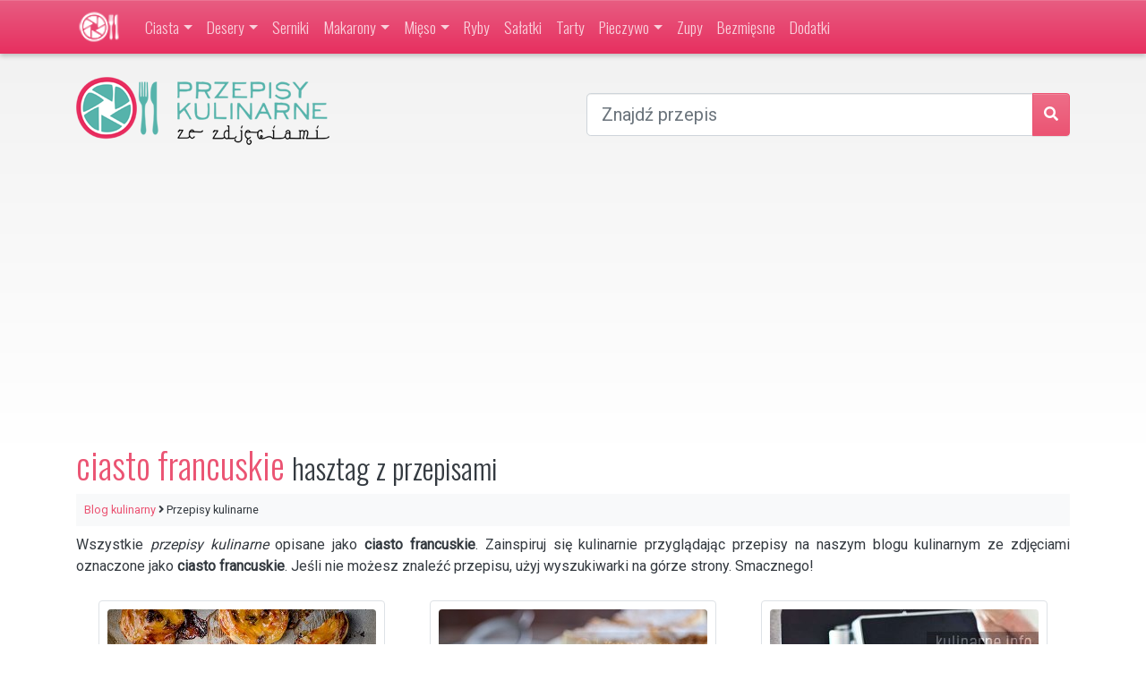

--- FILE ---
content_type: text/html; charset=UTF-8
request_url: https://kulinarne.info/tag/ciasto-francuskie
body_size: 10171
content:
<!DOCTYPE html>
<html dir="ltr" lang="pl-PL" prefix="og: https://ogp.me/ns#" class="no-js">
<head>
	<meta charset="UTF-8">
    <meta name="viewport" content="width=device-width, initial-scale=1, shrink-to-fit=no">
	<link rel="profile" href="http://gmpg.org/xfn/11">
	<link rel="pingback" href="https://kulinarne.info/xmlrpc.php">
	<!--[if lt IE 9]>
	<script src="https://kulinarne.info/wp-content/themes/przepisy-kulinarne-bt4/js/html5.js"></script>
	<![endif]-->
    <link rel="shortcut icon" href="https://kulinarne.info/wp-content/themes/przepisy-kulinarne-bt4/images/favicon.ico" />
	<link href="https://plus.google.com/109689107033403128242/" rel="publisher" />
	<meta name="blogcatalog" content="9BC9318156" />
		<meta property="og:image" content="http://kulinarne.info/wp-content/themes/przepisy-kulinarne/images/banner-2-125x125.jpg" />
	<meta property="og:site_name" content="Przepisy kulinarne ze zdjęciami" />
	<meta property="og:description" content="Porady i sprawdzone przepisy kulinarne Oli :)" />
	<meta property="og:type" content="website" />
	<meta property="fb:admins" content="508030690" />
	<meta property="fb:app_id" content="121279577910121" />
	    <title>ciasto francuskie | Przepisy kulinarne ze zdjęciami</title>

		<!-- All in One SEO 4.9.1.1 - aioseo.com -->
	<meta name="robots" content="max-image-preview:large" />
	<link rel="canonical" href="https://kulinarne.info/tag/ciasto-francuskie" />
	<meta name="generator" content="All in One SEO (AIOSEO) 4.9.1.1" />
		<script type="application/ld+json" class="aioseo-schema">
			{"@context":"https:\/\/schema.org","@graph":[{"@type":"BreadcrumbList","@id":"https:\/\/kulinarne.info\/tag\/ciasto-francuskie#breadcrumblist","itemListElement":[{"@type":"ListItem","@id":"https:\/\/kulinarne.info#listItem","position":1,"name":"Home","item":"https:\/\/kulinarne.info","nextItem":{"@type":"ListItem","@id":"https:\/\/kulinarne.info\/tag\/ciasto-francuskie#listItem","name":"ciasto francuskie"}},{"@type":"ListItem","@id":"https:\/\/kulinarne.info\/tag\/ciasto-francuskie#listItem","position":2,"name":"ciasto francuskie","previousItem":{"@type":"ListItem","@id":"https:\/\/kulinarne.info#listItem","name":"Home"}}]},{"@type":"CollectionPage","@id":"https:\/\/kulinarne.info\/tag\/ciasto-francuskie#collectionpage","url":"https:\/\/kulinarne.info\/tag\/ciasto-francuskie","name":"ciasto francuskie | Przepisy kulinarne ze zdj\u0119ciami","inLanguage":"pl-PL","isPartOf":{"@id":"https:\/\/kulinarne.info\/#website"},"breadcrumb":{"@id":"https:\/\/kulinarne.info\/tag\/ciasto-francuskie#breadcrumblist"}},{"@type":"Organization","@id":"https:\/\/kulinarne.info\/#organization","name":"Przepisy kulinarne ze zdj\u0119ciami","description":"przepisy kulinarne i zdj\u0119cia potraw - porady i sprawdzone przepisy","url":"https:\/\/kulinarne.info\/"},{"@type":"WebSite","@id":"https:\/\/kulinarne.info\/#website","url":"https:\/\/kulinarne.info\/","name":"Przepisy kulinarne ze zdj\u0119ciami","description":"przepisy kulinarne i zdj\u0119cia potraw - porady i sprawdzone przepisy","inLanguage":"pl-PL","publisher":{"@id":"https:\/\/kulinarne.info\/#organization"}}]}
		</script>
		<!-- All in One SEO -->

<link rel='dns-prefetch' href='//ajax.googleapis.com' />
<link rel='dns-prefetch' href='//fonts.googleapis.com' />
<link href='https://fonts.gstatic.com' crossorigin rel='preconnect' />
<link rel="alternate" type="application/rss+xml" title="Przepisy kulinarne ze zdjęciami &raquo; Kanał z wpisami" href="https://kulinarne.info/feed" />
<link rel="alternate" type="application/rss+xml" title="Przepisy kulinarne ze zdjęciami &raquo; Kanał z komentarzami" href="https://kulinarne.info/comments/feed" />
<link rel="alternate" type="application/rss+xml" title="Przepisy kulinarne ze zdjęciami &raquo; Kanał z wpisami otagowanymi jako ciasto francuskie" href="https://kulinarne.info/tag/ciasto-francuskie/feed" />
<style id='wp-img-auto-sizes-contain-inline-css' type='text/css'>
img:is([sizes=auto i],[sizes^="auto," i]){contain-intrinsic-size:3000px 1500px}
/*# sourceURL=wp-img-auto-sizes-contain-inline-css */
</style>
<style id='wp-block-library-inline-css' type='text/css'>
:root{--wp-block-synced-color:#7a00df;--wp-block-synced-color--rgb:122,0,223;--wp-bound-block-color:var(--wp-block-synced-color);--wp-editor-canvas-background:#ddd;--wp-admin-theme-color:#007cba;--wp-admin-theme-color--rgb:0,124,186;--wp-admin-theme-color-darker-10:#006ba1;--wp-admin-theme-color-darker-10--rgb:0,107,160.5;--wp-admin-theme-color-darker-20:#005a87;--wp-admin-theme-color-darker-20--rgb:0,90,135;--wp-admin-border-width-focus:2px}@media (min-resolution:192dpi){:root{--wp-admin-border-width-focus:1.5px}}.wp-element-button{cursor:pointer}:root .has-very-light-gray-background-color{background-color:#eee}:root .has-very-dark-gray-background-color{background-color:#313131}:root .has-very-light-gray-color{color:#eee}:root .has-very-dark-gray-color{color:#313131}:root .has-vivid-green-cyan-to-vivid-cyan-blue-gradient-background{background:linear-gradient(135deg,#00d084,#0693e3)}:root .has-purple-crush-gradient-background{background:linear-gradient(135deg,#34e2e4,#4721fb 50%,#ab1dfe)}:root .has-hazy-dawn-gradient-background{background:linear-gradient(135deg,#faaca8,#dad0ec)}:root .has-subdued-olive-gradient-background{background:linear-gradient(135deg,#fafae1,#67a671)}:root .has-atomic-cream-gradient-background{background:linear-gradient(135deg,#fdd79a,#004a59)}:root .has-nightshade-gradient-background{background:linear-gradient(135deg,#330968,#31cdcf)}:root .has-midnight-gradient-background{background:linear-gradient(135deg,#020381,#2874fc)}:root{--wp--preset--font-size--normal:16px;--wp--preset--font-size--huge:42px}.has-regular-font-size{font-size:1em}.has-larger-font-size{font-size:2.625em}.has-normal-font-size{font-size:var(--wp--preset--font-size--normal)}.has-huge-font-size{font-size:var(--wp--preset--font-size--huge)}.has-text-align-center{text-align:center}.has-text-align-left{text-align:left}.has-text-align-right{text-align:right}.has-fit-text{white-space:nowrap!important}#end-resizable-editor-section{display:none}.aligncenter{clear:both}.items-justified-left{justify-content:flex-start}.items-justified-center{justify-content:center}.items-justified-right{justify-content:flex-end}.items-justified-space-between{justify-content:space-between}.screen-reader-text{border:0;clip-path:inset(50%);height:1px;margin:-1px;overflow:hidden;padding:0;position:absolute;width:1px;word-wrap:normal!important}.screen-reader-text:focus{background-color:#ddd;clip-path:none;color:#444;display:block;font-size:1em;height:auto;left:5px;line-height:normal;padding:15px 23px 14px;text-decoration:none;top:5px;width:auto;z-index:100000}html :where(.has-border-color){border-style:solid}html :where([style*=border-top-color]){border-top-style:solid}html :where([style*=border-right-color]){border-right-style:solid}html :where([style*=border-bottom-color]){border-bottom-style:solid}html :where([style*=border-left-color]){border-left-style:solid}html :where([style*=border-width]){border-style:solid}html :where([style*=border-top-width]){border-top-style:solid}html :where([style*=border-right-width]){border-right-style:solid}html :where([style*=border-bottom-width]){border-bottom-style:solid}html :where([style*=border-left-width]){border-left-style:solid}html :where(img[class*=wp-image-]){height:auto;max-width:100%}:where(figure){margin:0 0 1em}html :where(.is-position-sticky){--wp-admin--admin-bar--position-offset:var(--wp-admin--admin-bar--height,0px)}@media screen and (max-width:600px){html :where(.is-position-sticky){--wp-admin--admin-bar--position-offset:0px}}

/*# sourceURL=wp-block-library-inline-css */
</style><style id='global-styles-inline-css' type='text/css'>
:root{--wp--preset--aspect-ratio--square: 1;--wp--preset--aspect-ratio--4-3: 4/3;--wp--preset--aspect-ratio--3-4: 3/4;--wp--preset--aspect-ratio--3-2: 3/2;--wp--preset--aspect-ratio--2-3: 2/3;--wp--preset--aspect-ratio--16-9: 16/9;--wp--preset--aspect-ratio--9-16: 9/16;--wp--preset--color--black: #000000;--wp--preset--color--cyan-bluish-gray: #abb8c3;--wp--preset--color--white: #ffffff;--wp--preset--color--pale-pink: #f78da7;--wp--preset--color--vivid-red: #cf2e2e;--wp--preset--color--luminous-vivid-orange: #ff6900;--wp--preset--color--luminous-vivid-amber: #fcb900;--wp--preset--color--light-green-cyan: #7bdcb5;--wp--preset--color--vivid-green-cyan: #00d084;--wp--preset--color--pale-cyan-blue: #8ed1fc;--wp--preset--color--vivid-cyan-blue: #0693e3;--wp--preset--color--vivid-purple: #9b51e0;--wp--preset--gradient--vivid-cyan-blue-to-vivid-purple: linear-gradient(135deg,rgb(6,147,227) 0%,rgb(155,81,224) 100%);--wp--preset--gradient--light-green-cyan-to-vivid-green-cyan: linear-gradient(135deg,rgb(122,220,180) 0%,rgb(0,208,130) 100%);--wp--preset--gradient--luminous-vivid-amber-to-luminous-vivid-orange: linear-gradient(135deg,rgb(252,185,0) 0%,rgb(255,105,0) 100%);--wp--preset--gradient--luminous-vivid-orange-to-vivid-red: linear-gradient(135deg,rgb(255,105,0) 0%,rgb(207,46,46) 100%);--wp--preset--gradient--very-light-gray-to-cyan-bluish-gray: linear-gradient(135deg,rgb(238,238,238) 0%,rgb(169,184,195) 100%);--wp--preset--gradient--cool-to-warm-spectrum: linear-gradient(135deg,rgb(74,234,220) 0%,rgb(151,120,209) 20%,rgb(207,42,186) 40%,rgb(238,44,130) 60%,rgb(251,105,98) 80%,rgb(254,248,76) 100%);--wp--preset--gradient--blush-light-purple: linear-gradient(135deg,rgb(255,206,236) 0%,rgb(152,150,240) 100%);--wp--preset--gradient--blush-bordeaux: linear-gradient(135deg,rgb(254,205,165) 0%,rgb(254,45,45) 50%,rgb(107,0,62) 100%);--wp--preset--gradient--luminous-dusk: linear-gradient(135deg,rgb(255,203,112) 0%,rgb(199,81,192) 50%,rgb(65,88,208) 100%);--wp--preset--gradient--pale-ocean: linear-gradient(135deg,rgb(255,245,203) 0%,rgb(182,227,212) 50%,rgb(51,167,181) 100%);--wp--preset--gradient--electric-grass: linear-gradient(135deg,rgb(202,248,128) 0%,rgb(113,206,126) 100%);--wp--preset--gradient--midnight: linear-gradient(135deg,rgb(2,3,129) 0%,rgb(40,116,252) 100%);--wp--preset--font-size--small: 13px;--wp--preset--font-size--medium: 20px;--wp--preset--font-size--large: 36px;--wp--preset--font-size--x-large: 42px;--wp--preset--spacing--20: 0.44rem;--wp--preset--spacing--30: 0.67rem;--wp--preset--spacing--40: 1rem;--wp--preset--spacing--50: 1.5rem;--wp--preset--spacing--60: 2.25rem;--wp--preset--spacing--70: 3.38rem;--wp--preset--spacing--80: 5.06rem;--wp--preset--shadow--natural: 6px 6px 9px rgba(0, 0, 0, 0.2);--wp--preset--shadow--deep: 12px 12px 50px rgba(0, 0, 0, 0.4);--wp--preset--shadow--sharp: 6px 6px 0px rgba(0, 0, 0, 0.2);--wp--preset--shadow--outlined: 6px 6px 0px -3px rgb(255, 255, 255), 6px 6px rgb(0, 0, 0);--wp--preset--shadow--crisp: 6px 6px 0px rgb(0, 0, 0);}:where(.is-layout-flex){gap: 0.5em;}:where(.is-layout-grid){gap: 0.5em;}body .is-layout-flex{display: flex;}.is-layout-flex{flex-wrap: wrap;align-items: center;}.is-layout-flex > :is(*, div){margin: 0;}body .is-layout-grid{display: grid;}.is-layout-grid > :is(*, div){margin: 0;}:where(.wp-block-columns.is-layout-flex){gap: 2em;}:where(.wp-block-columns.is-layout-grid){gap: 2em;}:where(.wp-block-post-template.is-layout-flex){gap: 1.25em;}:where(.wp-block-post-template.is-layout-grid){gap: 1.25em;}.has-black-color{color: var(--wp--preset--color--black) !important;}.has-cyan-bluish-gray-color{color: var(--wp--preset--color--cyan-bluish-gray) !important;}.has-white-color{color: var(--wp--preset--color--white) !important;}.has-pale-pink-color{color: var(--wp--preset--color--pale-pink) !important;}.has-vivid-red-color{color: var(--wp--preset--color--vivid-red) !important;}.has-luminous-vivid-orange-color{color: var(--wp--preset--color--luminous-vivid-orange) !important;}.has-luminous-vivid-amber-color{color: var(--wp--preset--color--luminous-vivid-amber) !important;}.has-light-green-cyan-color{color: var(--wp--preset--color--light-green-cyan) !important;}.has-vivid-green-cyan-color{color: var(--wp--preset--color--vivid-green-cyan) !important;}.has-pale-cyan-blue-color{color: var(--wp--preset--color--pale-cyan-blue) !important;}.has-vivid-cyan-blue-color{color: var(--wp--preset--color--vivid-cyan-blue) !important;}.has-vivid-purple-color{color: var(--wp--preset--color--vivid-purple) !important;}.has-black-background-color{background-color: var(--wp--preset--color--black) !important;}.has-cyan-bluish-gray-background-color{background-color: var(--wp--preset--color--cyan-bluish-gray) !important;}.has-white-background-color{background-color: var(--wp--preset--color--white) !important;}.has-pale-pink-background-color{background-color: var(--wp--preset--color--pale-pink) !important;}.has-vivid-red-background-color{background-color: var(--wp--preset--color--vivid-red) !important;}.has-luminous-vivid-orange-background-color{background-color: var(--wp--preset--color--luminous-vivid-orange) !important;}.has-luminous-vivid-amber-background-color{background-color: var(--wp--preset--color--luminous-vivid-amber) !important;}.has-light-green-cyan-background-color{background-color: var(--wp--preset--color--light-green-cyan) !important;}.has-vivid-green-cyan-background-color{background-color: var(--wp--preset--color--vivid-green-cyan) !important;}.has-pale-cyan-blue-background-color{background-color: var(--wp--preset--color--pale-cyan-blue) !important;}.has-vivid-cyan-blue-background-color{background-color: var(--wp--preset--color--vivid-cyan-blue) !important;}.has-vivid-purple-background-color{background-color: var(--wp--preset--color--vivid-purple) !important;}.has-black-border-color{border-color: var(--wp--preset--color--black) !important;}.has-cyan-bluish-gray-border-color{border-color: var(--wp--preset--color--cyan-bluish-gray) !important;}.has-white-border-color{border-color: var(--wp--preset--color--white) !important;}.has-pale-pink-border-color{border-color: var(--wp--preset--color--pale-pink) !important;}.has-vivid-red-border-color{border-color: var(--wp--preset--color--vivid-red) !important;}.has-luminous-vivid-orange-border-color{border-color: var(--wp--preset--color--luminous-vivid-orange) !important;}.has-luminous-vivid-amber-border-color{border-color: var(--wp--preset--color--luminous-vivid-amber) !important;}.has-light-green-cyan-border-color{border-color: var(--wp--preset--color--light-green-cyan) !important;}.has-vivid-green-cyan-border-color{border-color: var(--wp--preset--color--vivid-green-cyan) !important;}.has-pale-cyan-blue-border-color{border-color: var(--wp--preset--color--pale-cyan-blue) !important;}.has-vivid-cyan-blue-border-color{border-color: var(--wp--preset--color--vivid-cyan-blue) !important;}.has-vivid-purple-border-color{border-color: var(--wp--preset--color--vivid-purple) !important;}.has-vivid-cyan-blue-to-vivid-purple-gradient-background{background: var(--wp--preset--gradient--vivid-cyan-blue-to-vivid-purple) !important;}.has-light-green-cyan-to-vivid-green-cyan-gradient-background{background: var(--wp--preset--gradient--light-green-cyan-to-vivid-green-cyan) !important;}.has-luminous-vivid-amber-to-luminous-vivid-orange-gradient-background{background: var(--wp--preset--gradient--luminous-vivid-amber-to-luminous-vivid-orange) !important;}.has-luminous-vivid-orange-to-vivid-red-gradient-background{background: var(--wp--preset--gradient--luminous-vivid-orange-to-vivid-red) !important;}.has-very-light-gray-to-cyan-bluish-gray-gradient-background{background: var(--wp--preset--gradient--very-light-gray-to-cyan-bluish-gray) !important;}.has-cool-to-warm-spectrum-gradient-background{background: var(--wp--preset--gradient--cool-to-warm-spectrum) !important;}.has-blush-light-purple-gradient-background{background: var(--wp--preset--gradient--blush-light-purple) !important;}.has-blush-bordeaux-gradient-background{background: var(--wp--preset--gradient--blush-bordeaux) !important;}.has-luminous-dusk-gradient-background{background: var(--wp--preset--gradient--luminous-dusk) !important;}.has-pale-ocean-gradient-background{background: var(--wp--preset--gradient--pale-ocean) !important;}.has-electric-grass-gradient-background{background: var(--wp--preset--gradient--electric-grass) !important;}.has-midnight-gradient-background{background: var(--wp--preset--gradient--midnight) !important;}.has-small-font-size{font-size: var(--wp--preset--font-size--small) !important;}.has-medium-font-size{font-size: var(--wp--preset--font-size--medium) !important;}.has-large-font-size{font-size: var(--wp--preset--font-size--large) !important;}.has-x-large-font-size{font-size: var(--wp--preset--font-size--x-large) !important;}
/*# sourceURL=global-styles-inline-css */
</style>

<style id='classic-theme-styles-inline-css' type='text/css'>
/*! This file is auto-generated */
.wp-block-button__link{color:#fff;background-color:#32373c;border-radius:9999px;box-shadow:none;text-decoration:none;padding:calc(.667em + 2px) calc(1.333em + 2px);font-size:1.125em}.wp-block-file__button{background:#32373c;color:#fff;text-decoration:none}
/*# sourceURL=/wp-includes/css/classic-themes.min.css */
</style>
<link rel='stylesheet' id='bt4-general-css-css' href='https://kulinarne.info/wp-content/themes/przepisy-kulinarne-bt4/build/v1.01/bootstrap.css?20180424&#038;ver=6.9' type='text/css' media='all' />
<link rel='stylesheet' id='kulinarne-fonts-css' href='https://fonts.googleapis.com/css?family=Roboto%3A300%2C400%7COswald%3A300&#038;subset=latin%2Clatin-ext' type='text/css' media='all' />
<link rel="https://api.w.org/" href="https://kulinarne.info/wp-json/" /><link rel="alternate" title="JSON" type="application/json" href="https://kulinarne.info/wp-json/wp/v2/tags/146" /><link rel="EditURI" type="application/rsd+xml" title="RSD" href="https://kulinarne.info/xmlrpc.php?rsd" />
<meta name="generator" content="WordPress 6.9" />
	<script async src="//pagead2.googlesyndication.com/pagead/js/adsbygoogle.js"></script>
	<script>
	  (adsbygoogle = window.adsbygoogle || []).push({
	    google_ad_client: "ca-pub-7680754079191387",
	    enable_page_level_ads: true
	  });
	</script>
</head>
<body class="archive tag tag-ciasto-francuskie tag-146 wp-theme-przepisy-kulinarne-bt4">
<nav class="navbar navbar-expand-lg navbar-dark bg-level-1">
    <div class="container">
        <a class="navbar-brand" href="https://kulinarne.info" title="Przepisy kulinarne ze zdjęciami"><img height="40" src="https://kulinarne.info/wp-content/themes/przepisy-kulinarne-bt4/images/logo-small.png" /></a>
        <button class="navbar-toggler" type="button" data-toggle="collapse" data-target="#navbarSupportedContent" aria-controls="navbarSupportedContent" aria-expanded="false" aria-label="Toggle navigation">
            <span class="navbar-toggler-icon"></span>
        </button>
        <div class="collapse navbar-collapse" id="navbarSupportedContent">
            <ul class="navbar-nav mr-auto">
				<li id="menu-item-2830" class="menu-item menu-item-type-taxonomy menu-item-object-category menu-item-has-children menu-item-2830 nav-item dropdown"><a title="przepisy na ciasta" href="https://kulinarne.info/przepisy-na/ciasta" class="nav-link dropdown-toggle" data-toggle="dropdown">Ciasta</a>
<div class="dropdown-menu dropdown-dark">
<a title="ciasta" href="https://kulinarne.info/przepisy-na/ciasta" class=" dropdown-item">Przepisy na ciasta</a><a title="przepisy na babki" href="https://kulinarne.info/przepisy-na/ciasta/babki" class=" dropdown-item">Babki</a><a title="ciasta bez pieczenia" href="https://kulinarne.info/przepisy-na/ciasta/bez-pieczenia" class=" dropdown-item">Ciasta bez pieczenia</a><a title="ciasta drożdżowe" href="https://kulinarne.info/przepisy-na/ciasta/drozdzowe" class=" dropdown-item">Ciasta drożdżowe</a><a title="ciasta z kremem" href="https://kulinarne.info/przepisy-na/ciasta/z-kremem" class=" dropdown-item">Ciasta z kremem</a><a title="ciasta z owocami" href="https://kulinarne.info/przepisy-na/ciasta/z-owocami" class=" dropdown-item">Ciasta z owocami</a><a title="ciastka i ciasteczka" href="https://kulinarne.info/przepisy-na/ciasta/ciastka-i-ciasteczka" class=" dropdown-item">Ciastka i ciasteczka</a><a title="przepisy na muffinki" href="https://kulinarne.info/przepisy-na/ciasta/muffinki" class=" dropdown-item">Muffinki</a><a title="przepisy na torty" href="https://kulinarne.info/przepisy-na/ciasta/torty" class=" dropdown-item">Torty</a></div>
</li>
<li id="menu-item-2831" class="menu-item menu-item-type-taxonomy menu-item-object-category menu-item-has-children menu-item-2831 nav-item dropdown"><a title="przepisy na desery" href="https://kulinarne.info/przepisy-na/desery" class="nav-link dropdown-toggle" data-toggle="dropdown">Desery</a>
<div class="dropdown-menu dropdown-dark">
<a title="Desery" href="https://kulinarne.info/przepisy-na/desery" class=" dropdown-item">Przepisy na desery</a><a title="przepisy na naleśniki" href="https://kulinarne.info/przepisy-na/desery/nalesniki" class=" dropdown-item">Naleśniki</a></div>
</li>
<li id="menu-item-5205" class="menu-item menu-item-type-taxonomy menu-item-object-category menu-item-5205 nav-item"><a title="przepisy na serniki" href="https://kulinarne.info/przepisy-na/ciasta/serniki" class="nav-link">Serniki</a></li>
<li id="menu-item-2833" class="menu-item menu-item-type-taxonomy menu-item-object-category menu-item-has-children menu-item-2833 nav-item dropdown"><a title="przepisy z makaronem" href="https://kulinarne.info/przepisy-na/makarony" class="nav-link dropdown-toggle" data-toggle="dropdown">Makarony</a>
<div class="dropdown-menu dropdown-dark">
<a title="Makarony" href="https://kulinarne.info/przepisy-na/makarony" class=" dropdown-item">Przepisy z makaronem</a><a title="przepisy na zapiekanki" href="https://kulinarne.info/przepisy-na/makarony/zapiekanki-makaronowe" class=" dropdown-item">Zapiekanki makaronowe</a></div>
</li>
<li id="menu-item-5206" class="menu-item menu-item-type-taxonomy menu-item-object-category menu-item-has-children menu-item-5206 nav-item dropdown"><a title="przepisy z mięsem" href="https://kulinarne.info/przepisy-na/mieso" class="nav-link dropdown-toggle" data-toggle="dropdown">Mięso</a>
<div class="dropdown-menu dropdown-dark">
<a title="Mięso" href="https://kulinarne.info/przepisy-na/mieso" class=" dropdown-item">Przepisy z mięsem</a><a title="przepisy z drobiem" href="https://kulinarne.info/przepisy-na/mieso/drob" class=" dropdown-item">Drób</a><a title="przepisy z mięsem mielonym" href="https://kulinarne.info/przepisy-na/mieso/mielone" class=" dropdown-item">Mięso mielone</a><a title="przepisy z wieprzowiną" href="https://kulinarne.info/przepisy-na/mieso/wieprzowina" class=" dropdown-item">Wieprzowina</a><a title="przepisy z wołowiną" href="https://kulinarne.info/przepisy-na/mieso/wolowina" class=" dropdown-item">Wołowina</a></div>
</li>
<li id="menu-item-2837" class="menu-item menu-item-type-taxonomy menu-item-object-category menu-item-2837 nav-item"><a title="dania z ryb" href="https://kulinarne.info/przepisy-na/ryby" class="nav-link">Ryby</a></li>
<li id="menu-item-2838" class="menu-item menu-item-type-taxonomy menu-item-object-category menu-item-2838 nav-item"><a title="przepisy na sałatki" href="https://kulinarne.info/przepisy-na/salatki" class="nav-link">Sałatki</a></li>
<li id="menu-item-3101" class="menu-item menu-item-type-taxonomy menu-item-object-category menu-item-3101 nav-item"><a title="przepisy na pyszne tarty" href="https://kulinarne.info/przepisy-na/tarty" class="nav-link">Tarty</a></li>
<li id="menu-item-3545" class="menu-item menu-item-type-taxonomy menu-item-object-category menu-item-has-children menu-item-3545 nav-item dropdown"><a title="przepisy na pieczywo" href="https://kulinarne.info/przepisy-na/pieczywo" class="nav-link dropdown-toggle" data-toggle="dropdown">Pieczywo</a>
<div class="dropdown-menu dropdown-dark">
<a title="Pieczywo" href="https://kulinarne.info/przepisy-na/pieczywo" class=" dropdown-item">Przepisy na pieczywo</a><a title="przepisy na chleb" href="https://kulinarne.info/przepisy-na/pieczywo/chleby" class=" dropdown-item">Chleby</a><a title="przepisy na bułki" href="https://kulinarne.info/przepisy-na/pieczywo/bulki" class=" dropdown-item">Bułki</a></div>
</li>
<li id="menu-item-2840" class="menu-item menu-item-type-taxonomy menu-item-object-category menu-item-2840 nav-item"><a title="przepisy na zupy" href="https://kulinarne.info/przepisy-na/zupy" class="nav-link">Zupy</a></li>
<li id="menu-item-5207" class="menu-item menu-item-type-taxonomy menu-item-object-category menu-item-5207 nav-item"><a title="przepisy bezmięsne" href="https://kulinarne.info/przepisy-na/bezmiesne" class="nav-link">Bezmięsne</a></li>
<li id="menu-item-5208" class="menu-item menu-item-type-taxonomy menu-item-object-category menu-item-5208 nav-item"><a title="przepisy na dodatki do dań" href="https://kulinarne.info/przepisy-na/dodatki" class="nav-link">Dodatki</a></li>
            </ul>
        </div>
    </div>
</nav>
<div id="toplogo" class="py-4">
	<div class="container">
		<div class="row">
			<div class="col-12 col-md-6">
				<a class="toplogo" href="https://kulinarne.info" title="Przepisy kulinarne ze zdjęciami"><img src="https://kulinarne.info/wp-content/themes/przepisy-kulinarne-bt4/images/header_logo.png" alt="Przepisy kulinarne ze zdjęciami" border="0"/></a>
			</div>
			<div class="col">
				    <form role="search" method="get" action="https://kulinarne.info" class="form-top-search mt-3">
        <div class="input-group">
            <input type="text" value="" name="s" placeholder="Znajdź przepis" class="form-control form-control-lg" />
			<div class="input-group-append">
				<button class="btn btn-primary" type="submit"><i class="fa fa-search"></i></button>
			</div>
        </div>
    </form>
    			</div>
		</div>
				<div class="row mt-4">
			<div class="col-12">
				<div class="gadMobile h90 topad"><ins class="adsbygoogle"
     style="display:block"
     data-ad-client="ca-pub-7680754079191387"
     data-ad-slot="9424350196"
     data-ad-format="auto"></ins>
<script>
(adsbygoogle = window.adsbygoogle || []).push({});
</script></div>			</div>
		</div>
			</div>
</div>
<div class="container">
	<div id="content" class="row site-content">



	<div class="col-12">
		<div class="mb-4">
			<h1><span class="text-primary">ciasto francuskie</span> <small>hasztag z przepisami</small></h1>
	    	<nav aria-label="breadcrumb" class="small bg-light p-2">
				<a href="https://kulinarne.info" title="Przepisy kulinarne ze zdjęciami">Blog kulinarny</a> <i class="fa fa-angle-right"></i> Przepisy kulinarne
			</nav>
			<div class="mt-2">
				 	  			<p class="text-justify">Wszystkie <i>przepisy kulinarne</i> opisane jako <strong>ciasto francuskie</strong>. Zainspiruj się kulinarnie przyglądając przepisy na naszym blogu kulinarnym ze zdjęciami oznaczone jako <strong>ciasto francuskie</strong>. Jeśli nie możesz znaleźć przepisu, użyj wyszukiwarki na górze strony. Smacznego!</p>
			</div>
		</div>
		<div class="d-flex flex-wrap justify-content-around">
		<div class="border rounded mb-4 p-2 bg-white d-flex flex-column">
	<a class="d-block thumb-300" href="https://kulinarne.info/francuskie-ciasteczka-z-kremem-budyniowym-i-rodzynkami.html" title="Francuskie ciasteczka z kremem budyniowym i rodzynkami">
		<img width="300" height="300" src="https://kulinarne.info/wp-content/themes/przepisy-kulinarne-bt4/images/logo-300x300.png" data-src="https://kulinarne.info/wp-content/uploads/2013/11/francuskie-ciasteczka-z-kremem-budyniowym-i-rodzynkami-1-300x300.jpg" class="rounded-top lazy wp-post-image" alt="Francuskie ciasteczka z kremem budyniowym i rodzynkami" decoding="async" fetchpriority="high" data-srcset="https://kulinarne.info/wp-content/uploads/2013/11/francuskie-ciasteczka-z-kremem-budyniowym-i-rodzynkami-1-300x300.jpg 300w, https://kulinarne.info/wp-content/uploads/2013/11/francuskie-ciasteczka-z-kremem-budyniowym-i-rodzynkami-1-90x90.jpg 90w, https://kulinarne.info/wp-content/uploads/2013/11/francuskie-ciasteczka-z-kremem-budyniowym-i-rodzynkami-1-460x460.jpg 460w, https://kulinarne.info/wp-content/uploads/2013/11/francuskie-ciasteczka-z-kremem-budyniowym-i-rodzynkami-1-150x150.jpg 150w, https://kulinarne.info/wp-content/uploads/2013/11/francuskie-ciasteczka-z-kremem-budyniowym-i-rodzynkami-1.jpg 600w" data-sizes="(max-width: 300px) 100vw, 300px" />		<div class="title py-3 text-center">
			<small class="text-muted"><i class="far fa-clock"></i> 1 gru 2013</small>
			<h3 class="font-weight-bold">Francuskie ciasteczka z kremem budyniowym i rodzynkami</h3>
						<div class="text-muted p-2">
				<strong>Ciasteczka z ciasta francuskiego</strong> z dodatkiem budyniu i konfitury morelowej. Najlepiej smakują wykonane z własnoręcznie przygotowanego <strong>ciasta francuskiego</strong>.
			</div>
					</div>
	</a>
	<div class="mt-auto small text-center">
		<a href="https://kulinarne.info/przepisy-na/ciasta/ciastka-i-ciasteczka" rel="category tag">Ciastka i ciasteczka</a>	</div>
</div><div class="border rounded mb-4 p-2 bg-white d-flex flex-column">
	<a class="d-block thumb-300" href="https://kulinarne.info/kremowka.html" title="Kremówka">
		<img width="300" height="300" src="https://kulinarne.info/wp-content/themes/przepisy-kulinarne-bt4/images/logo-300x300.png" data-src="https://kulinarne.info/wp-content/uploads/2013/02/kremowka-300x300.jpg" class="rounded-top lazy wp-post-image" alt="Kremówka" decoding="async" data-srcset="https://kulinarne.info/wp-content/uploads/2013/02/kremowka-300x300.jpg 300w, https://kulinarne.info/wp-content/uploads/2013/02/kremowka-90x90.jpg 90w, https://kulinarne.info/wp-content/uploads/2013/02/kremowka-460x460.jpg 460w, https://kulinarne.info/wp-content/uploads/2013/02/kremowka.jpg 600w" data-sizes="(max-width: 300px) 100vw, 300px" />		<div class="title py-3 text-center">
			<small class="text-muted"><i class="far fa-clock"></i> 5 mar 2013</small>
			<h3 class="font-weight-bold">Kremówka</h3>
						<div class="text-muted p-2">
				Cudowna, pyszna i lekka <strong>kremówka</strong>. Delikatne francuskie ciasto przełożone masą budyniową smakuje wyśmienicie. Przepis na bazie ciastka waniliowego z marcowego wydania BBC GoodFood.
			</div>
					</div>
	</a>
	<div class="mt-auto small text-center">
		<a href="https://kulinarne.info/przepisy-na/ciasta/z-kremem" rel="category tag">Ciasta z kremem</a>, <a href="https://kulinarne.info/przepisy-na/desery" rel="category tag">Desery</a>	</div>
</div><div class="border rounded mb-4 p-2 bg-white d-flex flex-column">
	<a class="d-block thumb-300" href="https://kulinarne.info/tarta-ze-szpinakiem.html" title="Tarta ze szpinakiem">
		<img width="300" height="300" src="https://kulinarne.info/wp-content/themes/przepisy-kulinarne-bt4/images/logo-300x300.png" data-src="https://kulinarne.info/wp-content/uploads/2011/08/tarta-ze-szpinakiem-300x300.jpg" class="rounded-top lazy wp-post-image" alt="Tarta ze szpinakiem" decoding="async" data-srcset="https://kulinarne.info/wp-content/uploads/2011/08/tarta-ze-szpinakiem-300x300.jpg 300w, https://kulinarne.info/wp-content/uploads/2011/08/tarta-ze-szpinakiem-90x90.jpg 90w, https://kulinarne.info/wp-content/uploads/2011/08/tarta-ze-szpinakiem-460x460.jpg 460w, https://kulinarne.info/wp-content/uploads/2011/08/tarta-ze-szpinakiem.jpg 600w" data-sizes="(max-width: 300px) 100vw, 300px" />		<div class="title py-3 text-center">
			<small class="text-muted"><i class="far fa-clock"></i> 1 paź 2011</small>
			<h3 class="font-weight-bold">Tarta ze szpinakiem</h3>
						<div class="text-muted p-2">
				Tarty na cieście francuskim to idealne połączenie prostoty, szybkości wykonania i wspaniałego smaku. Są doskonałą alternatywą dla kanapek.
			</div>
					</div>
	</a>
	<div class="mt-auto small text-center">
		<a href="https://kulinarne.info/przepisy-na/tarty" rel="category tag">Tarty</a>	</div>
</div><div class="border rounded mb-4 p-2 bg-white d-flex flex-column">
	<a class="d-block thumb-300" href="https://kulinarne.info/rurki-z-bita-smietana.html" title="Rurki z bitą śmietaną">
		<img width="300" height="300" src="https://kulinarne.info/wp-content/themes/przepisy-kulinarne-bt4/images/logo-300x300.png" data-src="https://kulinarne.info/wp-content/uploads/2010/03/rurki-z-bita-smietana-300x300.jpg" class="rounded-top lazy wp-post-image" alt="Rurki z bitą śmietaną" decoding="async" loading="lazy" data-srcset="https://kulinarne.info/wp-content/uploads/2010/03/rurki-z-bita-smietana-300x300.jpg 300w, https://kulinarne.info/wp-content/uploads/2010/03/rurki-z-bita-smietana-90x90.jpg 90w, https://kulinarne.info/wp-content/uploads/2010/03/rurki-z-bita-smietana-460x460.jpg 460w, https://kulinarne.info/wp-content/uploads/2010/03/rurki-z-bita-smietana.jpg 600w" data-sizes="auto, (max-width: 300px) 100vw, 300px" />		<div class="title py-3 text-center">
			<small class="text-muted"><i class="far fa-clock"></i> 29 kwi 2010</small>
			<h3 class="font-weight-bold">Rurki z bitą śmietaną</h3>
						<div class="text-muted p-2">
				Wykonanie tych rurek jest tak proste, że przepis można opisać w jednym wierszu. Za to smak jest niepowtarzalny, to połączenie dwóch pysznych składników &#8211; ciasta francuskiego i bitej śmietany. Duet doskonały.
			</div>
					</div>
	</a>
	<div class="mt-auto small text-center">
		<a href="https://kulinarne.info/przepisy-na/ciasta/ciastka-i-ciasteczka" rel="category tag">Ciastka i ciasteczka</a>	</div>
</div><div class="border rounded mb-4 p-2 bg-white d-flex flex-column">
	<a class="d-block thumb-300" href="https://kulinarne.info/swiateczne-ciasteczka-francuskie.html" title="Świąteczne ciasteczka francuskie">
		<img width="300" height="300" src="https://kulinarne.info/wp-content/themes/przepisy-kulinarne-bt4/images/logo-300x300.png" data-src="https://kulinarne.info/wp-content/uploads/2009/12/ciasteczka-francuskie-serduszka-300x300.jpg" class="rounded-top lazy wp-post-image" alt="Świąteczne ciasteczka francuskie" decoding="async" loading="lazy" data-srcset="https://kulinarne.info/wp-content/uploads/2009/12/ciasteczka-francuskie-serduszka-300x300.jpg 300w, https://kulinarne.info/wp-content/uploads/2009/12/ciasteczka-francuskie-serduszka-90x90.jpg 90w, https://kulinarne.info/wp-content/uploads/2009/12/ciasteczka-francuskie-serduszka-460x460.jpg 460w, https://kulinarne.info/wp-content/uploads/2009/12/ciasteczka-francuskie-serduszka.jpg 600w" data-sizes="auto, (max-width: 300px) 100vw, 300px" />		<div class="title py-3 text-center">
			<small class="text-muted"><i class="far fa-clock"></i> 11 gru 2009</small>
			<h3 class="font-weight-bold">Świąteczne ciasteczka francuskie</h3>
						<div class="text-muted p-2">
				<strong>Ciasteczka francuskie</strong>, kruche, delikatnie słodkie, pyszne&#8230; Są bardzo proste, przyrządza się je szybko, a smakują wspaniale. Świetnie nadają się na świąteczny stół.
			</div>
					</div>
	</a>
	<div class="mt-auto small text-center">
		<a href="https://kulinarne.info/przepisy-na/ciasta/ciastka-i-ciasteczka" rel="category tag">Ciastka i ciasteczka</a>	</div>
</div><div class="border rounded mb-4 p-2 bg-white d-flex flex-column">
	<a class="d-block thumb-300" href="https://kulinarne.info/tarta-z-bialym-serem-i-cukinia.html" title="Tarta z białym serem i cukinią">
		<img width="300" height="300" src="https://kulinarne.info/wp-content/themes/przepisy-kulinarne-bt4/images/logo-300x300.png" data-src="https://kulinarne.info/wp-content/uploads/2009/08/tarta-z-bialym-serem-i-cukinia-300x300.jpg" class="rounded-top lazy wp-post-image" alt="Tarta z białym serem i cukinią" decoding="async" loading="lazy" data-srcset="https://kulinarne.info/wp-content/uploads/2009/08/tarta-z-bialym-serem-i-cukinia-300x300.jpg 300w, https://kulinarne.info/wp-content/uploads/2009/08/tarta-z-bialym-serem-i-cukinia-90x90.jpg 90w, https://kulinarne.info/wp-content/uploads/2009/08/tarta-z-bialym-serem-i-cukinia-460x460.jpg 460w, https://kulinarne.info/wp-content/uploads/2009/08/tarta-z-bialym-serem-i-cukinia.jpg 600w" data-sizes="auto, (max-width: 300px) 100vw, 300px" />		<div class="title py-3 text-center">
			<small class="text-muted"><i class="far fa-clock"></i> 22 sie 2009</small>
			<h3 class="font-weight-bold">Tarta z białym serem i cukinią</h3>
						<div class="text-muted p-2">
				W poszukiwaniu kolejnego obiadu zaufałam swojej lodówce i przygotowałam tartę z nadzieniem stanowiącym jej zawartość 🙂 Wyszło całkiem smacznie.
			</div>
					</div>
	</a>
	<div class="mt-auto small text-center">
		<a href="https://kulinarne.info/przepisy-na/tarty" rel="category tag">Tarty</a>	</div>
</div><div class="border rounded mb-4 p-2 bg-white d-flex flex-column">
	<a class="d-block thumb-300" href="https://kulinarne.info/tartinki-z-francuskiego-ciasta.html" title="Tartinki z francuskiego ciasta">
		<img width="300" height="300" src="https://kulinarne.info/wp-content/themes/przepisy-kulinarne-bt4/images/logo-300x300.png" data-src="https://kulinarne.info/wp-content/uploads/2009/08/tartinki-z-francuskiego-ciasta-300x300.jpg" class="rounded-top lazy wp-post-image" alt="Tartinki z francuskiego ciasta" decoding="async" loading="lazy" data-srcset="https://kulinarne.info/wp-content/uploads/2009/08/tartinki-z-francuskiego-ciasta-300x300.jpg 300w, https://kulinarne.info/wp-content/uploads/2009/08/tartinki-z-francuskiego-ciasta-90x90.jpg 90w, https://kulinarne.info/wp-content/uploads/2009/08/tartinki-z-francuskiego-ciasta-460x460.jpg 460w, https://kulinarne.info/wp-content/uploads/2009/08/tartinki-z-francuskiego-ciasta.jpg 600w" data-sizes="auto, (max-width: 300px) 100vw, 300px" />		<div class="title py-3 text-center">
			<small class="text-muted"><i class="far fa-clock"></i> 18 sie 2009</small>
			<h3 class="font-weight-bold">Tartinki z francuskiego ciasta</h3>
						<div class="text-muted p-2">
				Ekspresowa przekąska, która nie przyniesie nam wstydu w razie niezapowiedzianej wizyty gości. Wykonanie zajmuje kilka minut, a smak jest wspaniałą odskocznią od kanapek.
			</div>
					</div>
	</a>
	<div class="mt-auto small text-center">
		<a href="https://kulinarne.info/przepisy-na/przekaski" rel="category tag">Przekąski</a>	</div>
</div><div class="border rounded mb-4 p-2 bg-white d-flex flex-column">
	<a class="d-block thumb-300" href="https://kulinarne.info/parowki-w-ciescie-francuskim.html" title="Parówki w cieście francuskim">
		<img width="300" height="300" src="https://kulinarne.info/wp-content/themes/przepisy-kulinarne-bt4/images/logo-300x300.png" data-src="https://kulinarne.info/wp-content/uploads/2009/06/parowki-w-ciescie-francuskim-300x300.jpg" class="rounded-top lazy wp-post-image" alt="Parówki w cieście francuskim" decoding="async" loading="lazy" data-srcset="https://kulinarne.info/wp-content/uploads/2009/06/parowki-w-ciescie-francuskim-300x300.jpg 300w, https://kulinarne.info/wp-content/uploads/2009/06/parowki-w-ciescie-francuskim-90x90.jpg 90w, https://kulinarne.info/wp-content/uploads/2009/06/parowki-w-ciescie-francuskim-460x460.jpg 460w, https://kulinarne.info/wp-content/uploads/2009/06/parowki-w-ciescie-francuskim.jpg 600w" data-sizes="auto, (max-width: 300px) 100vw, 300px" />		<div class="title py-3 text-center">
			<small class="text-muted"><i class="far fa-clock"></i> 16 cze 2009</small>
			<h3 class="font-weight-bold">Parówki w cieście francuskim</h3>
						<div class="text-muted p-2">
				Dobry pomysł na ciepłą kolację. Oczywiście wszystko zależy od jakości parówek. Najlepsze są te najlepsze 🙂 Tak przygotowane danie urozmaici posiłek i uczyni go bardziej sycącym.
			</div>
					</div>
	</a>
	<div class="mt-auto small text-center">
		<a href="https://kulinarne.info/przepisy-na/przekaski" rel="category tag">Przekąski</a>	</div>
</div><div class="border rounded mb-4 p-2 bg-white d-flex flex-column">
	<a class="d-block thumb-300" href="https://kulinarne.info/ciastka-z-truskawkami-i-bita-smietana.html" title="Ciastka z truskawkami i bitą śmietaną">
		<img width="300" height="300" src="https://kulinarne.info/wp-content/themes/przepisy-kulinarne-bt4/images/logo-300x300.png" data-src="https://kulinarne.info/wp-content/uploads/2009/06/ciastka-z-truskawkami-i-bita-smietana-300x300.jpg" class="rounded-top lazy wp-post-image" alt="Ciastka z truskawkami i bitą śmietaną" decoding="async" loading="lazy" data-srcset="https://kulinarne.info/wp-content/uploads/2009/06/ciastka-z-truskawkami-i-bita-smietana-300x300.jpg 300w, https://kulinarne.info/wp-content/uploads/2009/06/ciastka-z-truskawkami-i-bita-smietana-90x90.jpg 90w, https://kulinarne.info/wp-content/uploads/2009/06/ciastka-z-truskawkami-i-bita-smietana-460x460.jpg 460w, https://kulinarne.info/wp-content/uploads/2009/06/ciastka-z-truskawkami-i-bita-smietana.jpg 600w" data-sizes="auto, (max-width: 300px) 100vw, 300px" />		<div class="title py-3 text-center">
			<small class="text-muted"><i class="far fa-clock"></i> 14 cze 2009</small>
			<h3 class="font-weight-bold">Ciastka z truskawkami i bitą śmietaną</h3>
						<div class="text-muted p-2">
				Truskawki, bita śmietana i ciasto francuskie. Pyszne połączenie, które można wykonać w bardzo krótkim czasie. Truskawki w każdej formie są wyśmienite, jednak ja najbardziej lubię świeże owoce. W tym deserze występują właśnie w takiej formie.
			</div>
					</div>
	</a>
	<div class="mt-auto small text-center">
		<a href="https://kulinarne.info/przepisy-na/ciasta" rel="category tag">Ciasta</a>	</div>
</div>		</div>
	</div>
	<div class="col-12">
		<div class="gadMobile h90"><ins class="adsbygoogle"
     style="display:block"
     data-ad-client="ca-pub-7680754079191387"
     data-ad-slot="9424350196"
     data-ad-format="auto"></ins>
<script>
(adsbygoogle = window.adsbygoogle || []).push({});
</script></div>	</div>
	

	</div>
</div>

<div id="footerbefore">
	<div class="container">
		<div class="row">
			<div class="col-md-4 p-3">
				<h4 class="mb-4 text-center">Mój newsletter z przepisami</h4>
				<form class="form-newsletter" action="https://widget.tamietky.com/inline/4b91ffe2229eff32c7edbf07ec874faa" method="post" target="_blank">
					<div class="input-group">
						<input type="text" name="email" placeholder="Podaj e-mail" class="form-control form-control-lg" />
						<div class="input-group-append">
							<button class="btn btn-primary" type="submit"><i class="fa fa-envelope"></i></button>
						</div>
					</div>
				</form>
				<h4 class="my-4 text-center">Bądź na bieżąco i subskrybuj</h4>
				<div class="text-center">
			    	<a target="_blank" rel="nofollow" href="https://www.facebook.com/kulinarne" title="Zostań fanem mojego bloga na Facebooku!"><span class="fa-stack fa-lg"><i class="fa fa-circle fa-stack-2x" style="color: #3B5998;"></i><i class="fab fa-facebook fa-stack-1x text-white"></i></span></a>
			    	<a target="_blank" rel="nofollow" href="http://instagram.com/kulinarne_info" title="Przepisy kulinarne ze zdjęciami na Instagram"><span class="fa-stack fa-lg"><i class="fa fa-circle fa-stack-2x" style="color: #3f729b;"></i><i class="fab fa-instagram fa-stack-1x text-white"></i></span></a>
			    	<a target="_blank" rel="nofollow" href="https://twitter.com/Kulinarne" title="Przepisy kulinarne ze zdjęciami na Twitter"><span class="fa-stack fa-lg"><i class="fa fa-circle fa-stack-2x" style="color: #2FC2EF;"></i><i class="fab fa-twitter fa-stack-1x text-white"></i></span></a>
			    	<a target="_blank" rel="nofollow" href="http://pinterest.com/kulinarne/" title="Przepisy kulinarne ze zdjęciami na Pinterest"><span class="fa-stack fa-lg"><i class="fa fa-circle fa-stack-2x" style="color: #CB2027;"></i><i class="fab fa-pinterest fa-stack-1x text-white"></i></span></a>
			    	<a target="_blank" rel="nofollow" href="https://www.youtube.com/user/kulinarne" title="Przepisy kulinarne ze zdjęciami i filmami na YouTube"><span class="fa-stack fa-lg"><i class="fa fa-circle fa-stack-2x" style="color: #d34836;"></i><i class="fab fa-youtube fa-stack-1x text-white"></i></span></a>
			    	<a target="_blank" href="https://kulinarne.info/feed" title="Przepisy kulinarne przez RSS"><span class="fa-stack fa-lg"><i class="fa fa-circle fa-stack-2x" style="color: #FF6600;"></i><i class="fa fa-rss fa-stack-1x text-white"></i></span></a>
			    </div>
			</div>
			<div class="col-md-4 p-3">
				<h4 class="mb-4 text-center">Partnerzy mojego bloga</h4>
			    <div class="text-center">
					<p><a rel="nofollow" href="http://zmiksowani.pl" title="Mikser Kulinarny - przepisy kulinarne i blogi" target="_blank"><img src="//static.zmiksowani.pl/button/?src=banner-nowy-88x31-dark.png&amp;hash=c4ca4238a0b923820dcc509a6f75849b" alt="Mikser Kulinarny - przepisy kulinarne i blogi" class="" border="0" height="31" width="88"></a></p>
					<p><a rel="nofollow" target="_blank" href="http://odszukaj.com/" title="Przepisy kulinarne w Odszukaj.com"><img src="//odszukaj.com/image/button-125x45-2.png" alt="Odszukaj.com - przepisy kulinarne" class="" border="0" height="45" width="125"></a></p>
					<p><a rel="nofollow" target="_blank" href="http://foodki.pl/" title="Foodki - fotografie potraw i zdjęcia kulinarne"><img src="//foodki.pl/image/foodki-button-125x75.png" alt="Foodki - fotografie potraw i zdjęcia kulinarne" class="" border="0" height="75" width="125"></a></p>
					<p><a rel="nofollow" href="http://tastyquery.com" title="Tasty Query - recipe search engine" target="_blank"><img src="//static.tastyquery.com/button/?src=banner-white-125x1.png&amp;hash=71dd3cdd44288777dfa885e1e9b7c888" alt="Tasty Query - recipe search engine" class="" border="0" height="41" width="125"></a></p>
				</div>
			</div>
			<div class="col-md-4  p-3">
				<h4 class="mb-4 text-center">Blog kulinarny Oli</h4>
				<p class="text-justify">Znajdziesz tutaj <strong>przepisy kulinarne</strong> ze zdjęciami. Ciekawe <strong>przepisy kulinarne</strong> na ciasta. Sporo <strong>przepisów kulinarnaych</strong> na serniki. <strong>Zdjęcia kulinarne</strong> na blogu z przepisami. <strong>Fotografie potraw</strong>. <strong>Sprzedaż zdjęć</strong> kulinarnych. <strong>Przepisy kulinarne</strong> Oli. Notatnik kulinarny. Magazyn przepisów. Biblioteka smaków. Ulubione blogi kulinarne. Proste <strong>przepisy kulinarne</strong>. Tanie zdjęcia na sprzedaż. Blog kulinarny.</p>
			</div>
		</div>
	</div>
</div>
<div id="footer">
	<div class="container">
		<div class="row">
			<div class="col-12 text-center pt-3">
				<ul class="bottom-menu my-3 d-flex flex-wrap justify-content-center">
				<li id="menu-item-2828" class="menu-item menu-item-type-post_type menu-item-object-page menu-item-2828 nav-item"><a title="przepisy kulinarne ze zdjęciami" href="https://kulinarne.info/archiwum" class="nav-link">Archiwum</a></li>
<li id="menu-item-5807" class="menu-item menu-item-type-post_type menu-item-object-page menu-item-5807 nav-item"><a title="Torby na zakupy z logiem bloga" href="https://kulinarne.info/torby-i-fartuszki-z-logiem-bloga" class="nav-link">Torby na zakupy</a></li>
<li id="menu-item-2827" class="menu-item menu-item-type-post_type menu-item-object-page menu-item-2827 nav-item"><a title="blogi kulinarne" href="https://kulinarne.info/ulubione-blogi" class="nav-link">Ulubione blogi</a></li>
<li id="menu-item-2911" class="menu-item menu-item-type-post_type menu-item-object-page menu-item-2911 nav-item"><a title="Sprzedaż zdjęć nie tylko kulinarnych" href="https://kulinarne.info/sprzedaz-zdjec" class="nav-link">Sprzedaż zdjęć</a></li>
<li id="menu-item-3360" class="menu-item menu-item-type-post_type menu-item-object-page menu-item-3360 nav-item"><a href="https://kulinarne.info/kontakt" class="nav-link">Kontakt</a></li>
				</ul>
				<p><img src="https://kulinarne.info/wp-content/themes/przepisy-kulinarne-bt4/images/logo-small.png" alt="Przepisy kulinarne ze zdjęciami"/></p>
				<a href="https://kulinarne.info" title="Przepisy kulinarne ze zdjęciami"><strong>Przepisy kulinarne ze zdjęciami</strong></a> &copy; 2009 &mdash; 2026 <strong>kulinarne.info</strong> - wszystkie prawa zastrzeżone
				<br/>Kopiowanie i rozpowszechnianie bez zgody <strong>kulinarne.info</strong> zabronione.
				<br/><q><i>przepisy kulinarne i zdjęcia potraw &#8211; porady i sprawdzone przepisy</i></q>
				<br/>Przepisy kulinarne publikuje <strong>Olga Pasławska</strong>
			</div>
		</div>
	</div>
</div>

<script type="speculationrules">
{"prefetch":[{"source":"document","where":{"and":[{"href_matches":"/*"},{"not":{"href_matches":["/wp-*.php","/wp-admin/*","/wp-content/uploads/*","/wp-content/*","/wp-content/plugins/*","/wp-content/themes/przepisy-kulinarne-bt4/*","/*\\?(.+)"]}},{"not":{"selector_matches":"a[rel~=\"nofollow\"]"}},{"not":{"selector_matches":".no-prefetch, .no-prefetch a"}}]},"eagerness":"conservative"}]}
</script>
<script type="module"  src="https://kulinarne.info/wp-content/plugins/all-in-one-seo-pack/dist/Lite/assets/table-of-contents.95d0dfce.js?ver=4.9.1.1" id="aioseo/js/src/vue/standalone/blocks/table-of-contents/frontend.js-js"></script>
<script type="text/javascript" src="https://ajax.googleapis.com/ajax/libs/jquery/3.2.1/jquery.min.js" id="jquery-js"></script>
<script type="text/javascript" src="https://kulinarne.info/wp-content/themes/przepisy-kulinarne-bt4/build/v1.01/bt4.min.js" id="bt4-general-script-js"></script>
<script type="text/javascript" src="https://kulinarne.info/wp-content/themes/przepisy-kulinarne-bt4/build/v1.01/app.min.js?20180424" id="bt4-app-script-js"></script>

<script type="text/javascript">
var _gaq = _gaq || [];
_gaq.push(['_setAccount', 'UA-374902-44']);
_gaq.push(['_trackPageview']);
(function() {
var ga = document.createElement('script'); ga.type = 'text/javascript'; ga.async = true;
ga.src = ('https:' == document.location.protocol ? 'https://ssl' : 'http://www') + '.google-analytics.com/ga.js';
var s = document.getElementsByTagName('script')[0]; s.parentNode.insertBefore(ga, s);
})();
</script>
</body>
</html>

--- FILE ---
content_type: text/html; charset=utf-8
request_url: https://www.google.com/recaptcha/api2/aframe
body_size: 265
content:
<!DOCTYPE HTML><html><head><meta http-equiv="content-type" content="text/html; charset=UTF-8"></head><body><script nonce="kn7sObyfQV-CbmUnJ2aaNA">/** Anti-fraud and anti-abuse applications only. See google.com/recaptcha */ try{var clients={'sodar':'https://pagead2.googlesyndication.com/pagead/sodar?'};window.addEventListener("message",function(a){try{if(a.source===window.parent){var b=JSON.parse(a.data);var c=clients[b['id']];if(c){var d=document.createElement('img');d.src=c+b['params']+'&rc='+(localStorage.getItem("rc::a")?sessionStorage.getItem("rc::b"):"");window.document.body.appendChild(d);sessionStorage.setItem("rc::e",parseInt(sessionStorage.getItem("rc::e")||0)+1);localStorage.setItem("rc::h",'1768589261472');}}}catch(b){}});window.parent.postMessage("_grecaptcha_ready", "*");}catch(b){}</script></body></html>